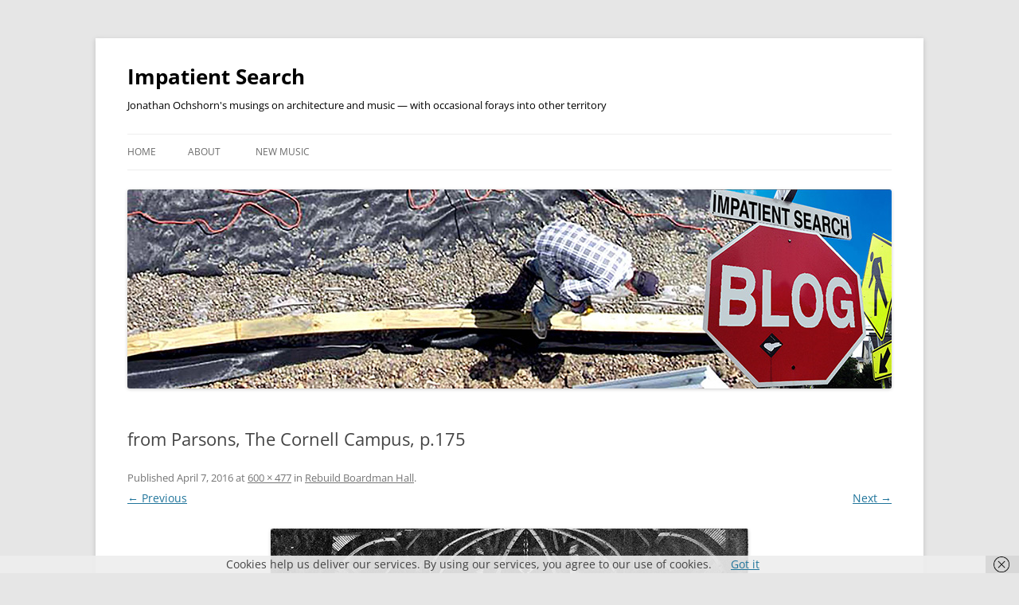

--- FILE ---
content_type: text/html; charset=UTF-8
request_url: https://jon.ochshorn.org/2010/07/rebuild-boardman-hall/from-parsons-the-cornell-campus-p-175-2/
body_size: 9957
content:
<!DOCTYPE html>
<!--[if IE 7]>
<html class="ie ie7" lang="en-US">
<![endif]-->
<!--[if IE 8]>
<html class="ie ie8" lang="en-US">
<![endif]-->
<!--[if !(IE 7) & !(IE 8)]><!-->
<html lang="en-US">
<!--<![endif]-->
<head>
<meta charset="UTF-8" />
<meta name="viewport" content="width=device-width, initial-scale=1.0" />
<title>from Parsons, The Cornell Campus, p.175 - Impatient Search</title>
<link rel="profile" href="https://gmpg.org/xfn/11" />
<link rel="pingback" href="https://jon.ochshorn.org/xmlrpc.php">
<!--[if lt IE 9]>
<script src="https://jon.ochshorn.org/wp-content/themes/twentytwelve/js/html5.js?ver=3.7.0" type="text/javascript"></script>
<![endif]-->
<meta name='robots' content='index, follow, max-image-preview:large, max-snippet:-1, max-video-preview:-1' />

	<!-- This site is optimized with the Yoast SEO plugin v26.7 - https://yoast.com/wordpress/plugins/seo/ -->
	<link rel="canonical" href="https://jon.ochshorn.org/2010/07/rebuild-boardman-hall/from-parsons-the-cornell-campus-p-175-2/" />
	<meta property="og:locale" content="en_US" />
	<meta property="og:type" content="article" />
	<meta property="og:title" content="from Parsons, The Cornell Campus, p.175 - Impatient Search" />
	<meta property="og:description" content="The former Law Library in Boardman Hall" />
	<meta property="og:url" content="https://jon.ochshorn.org/2010/07/rebuild-boardman-hall/from-parsons-the-cornell-campus-p-175-2/" />
	<meta property="og:site_name" content="Impatient Search" />
	<meta property="article:modified_time" content="2016-04-07T19:10:21+00:00" />
	<meta property="og:image" content="https://jon.ochshorn.org/2010/07/rebuild-boardman-hall/from-parsons-the-cornell-campus-p-175-2" />
	<meta property="og:image:width" content="600" />
	<meta property="og:image:height" content="477" />
	<meta property="og:image:type" content="image/jpeg" />
	<meta name="twitter:card" content="summary_large_image" />
	<script type="application/ld+json" class="yoast-schema-graph">{"@context":"https://schema.org","@graph":[{"@type":"WebPage","@id":"https://jon.ochshorn.org/2010/07/rebuild-boardman-hall/from-parsons-the-cornell-campus-p-175-2/","url":"https://jon.ochshorn.org/2010/07/rebuild-boardman-hall/from-parsons-the-cornell-campus-p-175-2/","name":"from Parsons, The Cornell Campus, p.175 - Impatient Search","isPartOf":{"@id":"https://jon.ochshorn.org/#website"},"primaryImageOfPage":{"@id":"https://jon.ochshorn.org/2010/07/rebuild-boardman-hall/from-parsons-the-cornell-campus-p-175-2/#primaryimage"},"image":{"@id":"https://jon.ochshorn.org/2010/07/rebuild-boardman-hall/from-parsons-the-cornell-campus-p-175-2/#primaryimage"},"thumbnailUrl":"https://jon.ochshorn.org/wp-content/uploads/2010/07/boardman-parsons02-600px.jpg","datePublished":"2016-04-07T19:10:16+00:00","dateModified":"2016-04-07T19:10:21+00:00","breadcrumb":{"@id":"https://jon.ochshorn.org/2010/07/rebuild-boardman-hall/from-parsons-the-cornell-campus-p-175-2/#breadcrumb"},"inLanguage":"en-US","potentialAction":[{"@type":"ReadAction","target":["https://jon.ochshorn.org/2010/07/rebuild-boardman-hall/from-parsons-the-cornell-campus-p-175-2/"]}]},{"@type":"ImageObject","inLanguage":"en-US","@id":"https://jon.ochshorn.org/2010/07/rebuild-boardman-hall/from-parsons-the-cornell-campus-p-175-2/#primaryimage","url":"https://jon.ochshorn.org/wp-content/uploads/2010/07/boardman-parsons02-600px.jpg","contentUrl":"https://jon.ochshorn.org/wp-content/uploads/2010/07/boardman-parsons02-600px.jpg","width":600,"height":477,"caption":"The former Law Library in Boardman Hall"},{"@type":"BreadcrumbList","@id":"https://jon.ochshorn.org/2010/07/rebuild-boardman-hall/from-parsons-the-cornell-campus-p-175-2/#breadcrumb","itemListElement":[{"@type":"ListItem","position":1,"name":"Home","item":"https://jon.ochshorn.org/"},{"@type":"ListItem","position":2,"name":"Rebuild Boardman Hall","item":"https://jon.ochshorn.org/2010/07/rebuild-boardman-hall/"},{"@type":"ListItem","position":3,"name":"from Parsons, The Cornell Campus, p.175"}]},{"@type":"WebSite","@id":"https://jon.ochshorn.org/#website","url":"https://jon.ochshorn.org/","name":"Impatient Search","description":"Jonathan Ochshorn&#039;s musings on architecture and music — with occasional forays into other territory","publisher":{"@id":"https://jon.ochshorn.org/#/schema/person/74dc0218a7bfa65308c181b74ad8466e"},"potentialAction":[{"@type":"SearchAction","target":{"@type":"EntryPoint","urlTemplate":"https://jon.ochshorn.org/?s={search_term_string}"},"query-input":{"@type":"PropertyValueSpecification","valueRequired":true,"valueName":"search_term_string"}}],"inLanguage":"en-US"},{"@type":["Person","Organization"],"@id":"https://jon.ochshorn.org/#/schema/person/74dc0218a7bfa65308c181b74ad8466e","name":"jonochshorn","image":{"@type":"ImageObject","inLanguage":"en-US","@id":"https://jon.ochshorn.org/#/schema/person/image/","url":"https://jon.ochshorn.org/wp-content/uploads/2025/01/header1-1500x500-1.jpg","contentUrl":"https://jon.ochshorn.org/wp-content/uploads/2025/01/header1-1500x500-1.jpg","width":1500,"height":500,"caption":"jonochshorn"},"logo":{"@id":"https://jon.ochshorn.org/#/schema/person/image/"},"description":"Jonathan Ochshorn is a singer-songwriter, registered architect, and Phius Passive House Consultant with an academic background in structural engineering and urban design as well as architecture. He has taught at Cornell University since 1988, and before that at the City College of New York while working with community groups in New York City. He is the author of OMA's Milstein Hall: A Case Study of Architectural Failure; Building Bad: How Architectural Utility is Constrained by Politics and Damaged by Expression (Lund Humphries, 2021); three editions of the textbook, Structural Elements for Architects and Builders; and numerous essays and chapters on building technology in relation to design.","sameAs":["https://www.youtube.com/@jonochshorn","https://soundcloud.com/jonathan-ochshorn"]}]}</script>
	<!-- / Yoast SEO plugin. -->


<link rel='dns-prefetch' href='//static.addtoany.com' />
<link rel="alternate" type="application/rss+xml" title="Impatient Search &raquo; Feed" href="https://jon.ochshorn.org/feed/" />
<link rel="alternate" type="application/rss+xml" title="Impatient Search &raquo; Comments Feed" href="https://jon.ochshorn.org/comments/feed/" />
<link rel="alternate" type="application/rss+xml" title="Impatient Search &raquo; from Parsons, The Cornell Campus, p.175 Comments Feed" href="https://jon.ochshorn.org/2010/07/rebuild-boardman-hall/from-parsons-the-cornell-campus-p-175-2/feed/" />
<link rel="alternate" title="oEmbed (JSON)" type="application/json+oembed" href="https://jon.ochshorn.org/wp-json/oembed/1.0/embed?url=https%3A%2F%2Fjon.ochshorn.org%2F2010%2F07%2Frebuild-boardman-hall%2Ffrom-parsons-the-cornell-campus-p-175-2%2F" />
<link rel="alternate" title="oEmbed (XML)" type="text/xml+oembed" href="https://jon.ochshorn.org/wp-json/oembed/1.0/embed?url=https%3A%2F%2Fjon.ochshorn.org%2F2010%2F07%2Frebuild-boardman-hall%2Ffrom-parsons-the-cornell-campus-p-175-2%2F&#038;format=xml" />
		<!-- This site uses the Google Analytics by MonsterInsights plugin v9.11.1 - Using Analytics tracking - https://www.monsterinsights.com/ -->
		<!-- Note: MonsterInsights is not currently configured on this site. The site owner needs to authenticate with Google Analytics in the MonsterInsights settings panel. -->
					<!-- No tracking code set -->
				<!-- / Google Analytics by MonsterInsights -->
		<style id='wp-img-auto-sizes-contain-inline-css' type='text/css'>
img:is([sizes=auto i],[sizes^="auto," i]){contain-intrinsic-size:3000px 1500px}
/*# sourceURL=wp-img-auto-sizes-contain-inline-css */
</style>
<link rel='stylesheet' id='validate-engine-css-css' href='https://jon.ochshorn.org/wp-content/plugins/wysija-newsletters/css/validationEngine.jquery.css?ver=2.21' type='text/css' media='all' />
<style id='wp-emoji-styles-inline-css' type='text/css'>

	img.wp-smiley, img.emoji {
		display: inline !important;
		border: none !important;
		box-shadow: none !important;
		height: 1em !important;
		width: 1em !important;
		margin: 0 0.07em !important;
		vertical-align: -0.1em !important;
		background: none !important;
		padding: 0 !important;
	}
/*# sourceURL=wp-emoji-styles-inline-css */
</style>
<link rel='stylesheet' id='wp-block-library-css' href='https://jon.ochshorn.org/wp-includes/css/dist/block-library/style.min.css?ver=6.9' type='text/css' media='all' />
<style id='global-styles-inline-css' type='text/css'>
:root{--wp--preset--aspect-ratio--square: 1;--wp--preset--aspect-ratio--4-3: 4/3;--wp--preset--aspect-ratio--3-4: 3/4;--wp--preset--aspect-ratio--3-2: 3/2;--wp--preset--aspect-ratio--2-3: 2/3;--wp--preset--aspect-ratio--16-9: 16/9;--wp--preset--aspect-ratio--9-16: 9/16;--wp--preset--color--black: #000000;--wp--preset--color--cyan-bluish-gray: #abb8c3;--wp--preset--color--white: #fff;--wp--preset--color--pale-pink: #f78da7;--wp--preset--color--vivid-red: #cf2e2e;--wp--preset--color--luminous-vivid-orange: #ff6900;--wp--preset--color--luminous-vivid-amber: #fcb900;--wp--preset--color--light-green-cyan: #7bdcb5;--wp--preset--color--vivid-green-cyan: #00d084;--wp--preset--color--pale-cyan-blue: #8ed1fc;--wp--preset--color--vivid-cyan-blue: #0693e3;--wp--preset--color--vivid-purple: #9b51e0;--wp--preset--color--blue: #21759b;--wp--preset--color--dark-gray: #444;--wp--preset--color--medium-gray: #9f9f9f;--wp--preset--color--light-gray: #e6e6e6;--wp--preset--gradient--vivid-cyan-blue-to-vivid-purple: linear-gradient(135deg,rgb(6,147,227) 0%,rgb(155,81,224) 100%);--wp--preset--gradient--light-green-cyan-to-vivid-green-cyan: linear-gradient(135deg,rgb(122,220,180) 0%,rgb(0,208,130) 100%);--wp--preset--gradient--luminous-vivid-amber-to-luminous-vivid-orange: linear-gradient(135deg,rgb(252,185,0) 0%,rgb(255,105,0) 100%);--wp--preset--gradient--luminous-vivid-orange-to-vivid-red: linear-gradient(135deg,rgb(255,105,0) 0%,rgb(207,46,46) 100%);--wp--preset--gradient--very-light-gray-to-cyan-bluish-gray: linear-gradient(135deg,rgb(238,238,238) 0%,rgb(169,184,195) 100%);--wp--preset--gradient--cool-to-warm-spectrum: linear-gradient(135deg,rgb(74,234,220) 0%,rgb(151,120,209) 20%,rgb(207,42,186) 40%,rgb(238,44,130) 60%,rgb(251,105,98) 80%,rgb(254,248,76) 100%);--wp--preset--gradient--blush-light-purple: linear-gradient(135deg,rgb(255,206,236) 0%,rgb(152,150,240) 100%);--wp--preset--gradient--blush-bordeaux: linear-gradient(135deg,rgb(254,205,165) 0%,rgb(254,45,45) 50%,rgb(107,0,62) 100%);--wp--preset--gradient--luminous-dusk: linear-gradient(135deg,rgb(255,203,112) 0%,rgb(199,81,192) 50%,rgb(65,88,208) 100%);--wp--preset--gradient--pale-ocean: linear-gradient(135deg,rgb(255,245,203) 0%,rgb(182,227,212) 50%,rgb(51,167,181) 100%);--wp--preset--gradient--electric-grass: linear-gradient(135deg,rgb(202,248,128) 0%,rgb(113,206,126) 100%);--wp--preset--gradient--midnight: linear-gradient(135deg,rgb(2,3,129) 0%,rgb(40,116,252) 100%);--wp--preset--font-size--small: 13px;--wp--preset--font-size--medium: 20px;--wp--preset--font-size--large: 36px;--wp--preset--font-size--x-large: 42px;--wp--preset--spacing--20: 0.44rem;--wp--preset--spacing--30: 0.67rem;--wp--preset--spacing--40: 1rem;--wp--preset--spacing--50: 1.5rem;--wp--preset--spacing--60: 2.25rem;--wp--preset--spacing--70: 3.38rem;--wp--preset--spacing--80: 5.06rem;--wp--preset--shadow--natural: 6px 6px 9px rgba(0, 0, 0, 0.2);--wp--preset--shadow--deep: 12px 12px 50px rgba(0, 0, 0, 0.4);--wp--preset--shadow--sharp: 6px 6px 0px rgba(0, 0, 0, 0.2);--wp--preset--shadow--outlined: 6px 6px 0px -3px rgb(255, 255, 255), 6px 6px rgb(0, 0, 0);--wp--preset--shadow--crisp: 6px 6px 0px rgb(0, 0, 0);}:where(.is-layout-flex){gap: 0.5em;}:where(.is-layout-grid){gap: 0.5em;}body .is-layout-flex{display: flex;}.is-layout-flex{flex-wrap: wrap;align-items: center;}.is-layout-flex > :is(*, div){margin: 0;}body .is-layout-grid{display: grid;}.is-layout-grid > :is(*, div){margin: 0;}:where(.wp-block-columns.is-layout-flex){gap: 2em;}:where(.wp-block-columns.is-layout-grid){gap: 2em;}:where(.wp-block-post-template.is-layout-flex){gap: 1.25em;}:where(.wp-block-post-template.is-layout-grid){gap: 1.25em;}.has-black-color{color: var(--wp--preset--color--black) !important;}.has-cyan-bluish-gray-color{color: var(--wp--preset--color--cyan-bluish-gray) !important;}.has-white-color{color: var(--wp--preset--color--white) !important;}.has-pale-pink-color{color: var(--wp--preset--color--pale-pink) !important;}.has-vivid-red-color{color: var(--wp--preset--color--vivid-red) !important;}.has-luminous-vivid-orange-color{color: var(--wp--preset--color--luminous-vivid-orange) !important;}.has-luminous-vivid-amber-color{color: var(--wp--preset--color--luminous-vivid-amber) !important;}.has-light-green-cyan-color{color: var(--wp--preset--color--light-green-cyan) !important;}.has-vivid-green-cyan-color{color: var(--wp--preset--color--vivid-green-cyan) !important;}.has-pale-cyan-blue-color{color: var(--wp--preset--color--pale-cyan-blue) !important;}.has-vivid-cyan-blue-color{color: var(--wp--preset--color--vivid-cyan-blue) !important;}.has-vivid-purple-color{color: var(--wp--preset--color--vivid-purple) !important;}.has-black-background-color{background-color: var(--wp--preset--color--black) !important;}.has-cyan-bluish-gray-background-color{background-color: var(--wp--preset--color--cyan-bluish-gray) !important;}.has-white-background-color{background-color: var(--wp--preset--color--white) !important;}.has-pale-pink-background-color{background-color: var(--wp--preset--color--pale-pink) !important;}.has-vivid-red-background-color{background-color: var(--wp--preset--color--vivid-red) !important;}.has-luminous-vivid-orange-background-color{background-color: var(--wp--preset--color--luminous-vivid-orange) !important;}.has-luminous-vivid-amber-background-color{background-color: var(--wp--preset--color--luminous-vivid-amber) !important;}.has-light-green-cyan-background-color{background-color: var(--wp--preset--color--light-green-cyan) !important;}.has-vivid-green-cyan-background-color{background-color: var(--wp--preset--color--vivid-green-cyan) !important;}.has-pale-cyan-blue-background-color{background-color: var(--wp--preset--color--pale-cyan-blue) !important;}.has-vivid-cyan-blue-background-color{background-color: var(--wp--preset--color--vivid-cyan-blue) !important;}.has-vivid-purple-background-color{background-color: var(--wp--preset--color--vivid-purple) !important;}.has-black-border-color{border-color: var(--wp--preset--color--black) !important;}.has-cyan-bluish-gray-border-color{border-color: var(--wp--preset--color--cyan-bluish-gray) !important;}.has-white-border-color{border-color: var(--wp--preset--color--white) !important;}.has-pale-pink-border-color{border-color: var(--wp--preset--color--pale-pink) !important;}.has-vivid-red-border-color{border-color: var(--wp--preset--color--vivid-red) !important;}.has-luminous-vivid-orange-border-color{border-color: var(--wp--preset--color--luminous-vivid-orange) !important;}.has-luminous-vivid-amber-border-color{border-color: var(--wp--preset--color--luminous-vivid-amber) !important;}.has-light-green-cyan-border-color{border-color: var(--wp--preset--color--light-green-cyan) !important;}.has-vivid-green-cyan-border-color{border-color: var(--wp--preset--color--vivid-green-cyan) !important;}.has-pale-cyan-blue-border-color{border-color: var(--wp--preset--color--pale-cyan-blue) !important;}.has-vivid-cyan-blue-border-color{border-color: var(--wp--preset--color--vivid-cyan-blue) !important;}.has-vivid-purple-border-color{border-color: var(--wp--preset--color--vivid-purple) !important;}.has-vivid-cyan-blue-to-vivid-purple-gradient-background{background: var(--wp--preset--gradient--vivid-cyan-blue-to-vivid-purple) !important;}.has-light-green-cyan-to-vivid-green-cyan-gradient-background{background: var(--wp--preset--gradient--light-green-cyan-to-vivid-green-cyan) !important;}.has-luminous-vivid-amber-to-luminous-vivid-orange-gradient-background{background: var(--wp--preset--gradient--luminous-vivid-amber-to-luminous-vivid-orange) !important;}.has-luminous-vivid-orange-to-vivid-red-gradient-background{background: var(--wp--preset--gradient--luminous-vivid-orange-to-vivid-red) !important;}.has-very-light-gray-to-cyan-bluish-gray-gradient-background{background: var(--wp--preset--gradient--very-light-gray-to-cyan-bluish-gray) !important;}.has-cool-to-warm-spectrum-gradient-background{background: var(--wp--preset--gradient--cool-to-warm-spectrum) !important;}.has-blush-light-purple-gradient-background{background: var(--wp--preset--gradient--blush-light-purple) !important;}.has-blush-bordeaux-gradient-background{background: var(--wp--preset--gradient--blush-bordeaux) !important;}.has-luminous-dusk-gradient-background{background: var(--wp--preset--gradient--luminous-dusk) !important;}.has-pale-ocean-gradient-background{background: var(--wp--preset--gradient--pale-ocean) !important;}.has-electric-grass-gradient-background{background: var(--wp--preset--gradient--electric-grass) !important;}.has-midnight-gradient-background{background: var(--wp--preset--gradient--midnight) !important;}.has-small-font-size{font-size: var(--wp--preset--font-size--small) !important;}.has-medium-font-size{font-size: var(--wp--preset--font-size--medium) !important;}.has-large-font-size{font-size: var(--wp--preset--font-size--large) !important;}.has-x-large-font-size{font-size: var(--wp--preset--font-size--x-large) !important;}
/*# sourceURL=global-styles-inline-css */
</style>

<style id='classic-theme-styles-inline-css' type='text/css'>
/*! This file is auto-generated */
.wp-block-button__link{color:#fff;background-color:#32373c;border-radius:9999px;box-shadow:none;text-decoration:none;padding:calc(.667em + 2px) calc(1.333em + 2px);font-size:1.125em}.wp-block-file__button{background:#32373c;color:#fff;text-decoration:none}
/*# sourceURL=/wp-includes/css/classic-themes.min.css */
</style>
<link rel='stylesheet' id='twentytwelve-fonts-css' href='https://jon.ochshorn.org/wp-content/themes/twentytwelve/fonts/font-open-sans.css?ver=20230328' type='text/css' media='all' />
<link rel='stylesheet' id='twentytwelve-style-css' href='https://jon.ochshorn.org/wp-content/themes/twentytwelve/style.css?ver=20250715' type='text/css' media='all' />
<link rel='stylesheet' id='twentytwelve-block-style-css' href='https://jon.ochshorn.org/wp-content/themes/twentytwelve/css/blocks.css?ver=20240812' type='text/css' media='all' />
<link rel='stylesheet' id='addtoany-css' href='https://jon.ochshorn.org/wp-content/plugins/add-to-any/addtoany.min.css?ver=1.16' type='text/css' media='all' />
<script type="text/javascript" id="addtoany-core-js-before">
/* <![CDATA[ */
window.a2a_config=window.a2a_config||{};a2a_config.callbacks=[];a2a_config.overlays=[];a2a_config.templates={};

//# sourceURL=addtoany-core-js-before
/* ]]> */
</script>
<script type="text/javascript" defer src="https://static.addtoany.com/menu/page.js" id="addtoany-core-js"></script>
<script type="text/javascript" src="https://jon.ochshorn.org/wp-includes/js/jquery/jquery.min.js?ver=3.7.1" id="jquery-core-js"></script>
<script type="text/javascript" src="https://jon.ochshorn.org/wp-includes/js/jquery/jquery-migrate.min.js?ver=3.4.1" id="jquery-migrate-js"></script>
<script type="text/javascript" defer src="https://jon.ochshorn.org/wp-content/plugins/add-to-any/addtoany.min.js?ver=1.1" id="addtoany-jquery-js"></script>
<script type="text/javascript" src="https://jon.ochshorn.org/wp-content/plugins/flowpaper-lite-pdf-flipbook/assets/lity/lity.min.js" id="lity-js-js"></script>
<script type="text/javascript" src="https://jon.ochshorn.org/wp-content/themes/twentytwelve/js/navigation.js?ver=20250303" id="twentytwelve-navigation-js" defer="defer" data-wp-strategy="defer"></script>
<link rel="https://api.w.org/" href="https://jon.ochshorn.org/wp-json/" /><link rel="alternate" title="JSON" type="application/json" href="https://jon.ochshorn.org/wp-json/wp/v2/media/1737" /><link rel="EditURI" type="application/rsd+xml" title="RSD" href="https://jon.ochshorn.org/xmlrpc.php?rsd" />
<meta name="generator" content="WordPress 6.9" />
<link rel='shortlink' href='https://jon.ochshorn.org/?p=1737' />
<style type="text/css" media="screen">input#akismet_privacy_check { float: left; margin: 7px 7px 7px 0; width: 13px; }</style>	<style type="text/css" id="twentytwelve-header-css">
			.site-header h1 a,
		.site-header h2 {
			color: #000000;
		}
		</style>
	</head>

<body data-rsssl=1 class="attachment wp-singular attachment-template-default single single-attachment postid-1737 attachmentid-1737 attachment-jpeg wp-embed-responsive wp-theme-twentytwelve custom-font-enabled single-author">
<div id="page" class="hfeed site">
	<a class="screen-reader-text skip-link" href="#content">Skip to content</a>
	<header id="masthead" class="site-header">
		<hgroup>
					<h1 class="site-title"><a href="https://jon.ochshorn.org/" rel="home" >Impatient Search</a></h1>
			<h2 class="site-description">Jonathan Ochshorn&#039;s musings on architecture and music — with occasional forays into other territory</h2>
		</hgroup>

		<nav id="site-navigation" class="main-navigation">
			<button class="menu-toggle">Menu</button>
			<div class="nav-menu"><ul>
<li ><a href="https://jon.ochshorn.org/">Home</a></li><li class="page_item page-item-598"><a href="https://jon.ochshorn.org/about/">About</a></li>
<li class="page_item page-item-7"><a href="https://jon.ochshorn.org/new-music/">New music</a></li>
</ul></div>
		</nav><!-- #site-navigation -->

				<a href="https://jon.ochshorn.org/"  rel="home"><img src="https://jon.ochshorn.org/wp-content/uploads/2020/07/wordpress-header-july2020.jpg" width="960" height="250" alt="Impatient Search" class="header-image" srcset="https://jon.ochshorn.org/wp-content/uploads/2020/07/wordpress-header-july2020.jpg 960w, https://jon.ochshorn.org/wp-content/uploads/2020/07/wordpress-header-july2020-300x78.jpg 300w, https://jon.ochshorn.org/wp-content/uploads/2020/07/wordpress-header-july2020-768x200.jpg 768w, https://jon.ochshorn.org/wp-content/uploads/2020/07/wordpress-header-july2020-600x156.jpg 600w, https://jon.ochshorn.org/wp-content/uploads/2020/07/wordpress-header-july2020-624x163.jpg 624w" sizes="(max-width: 960px) 100vw, 960px" decoding="async" fetchpriority="high" /></a>
			</header><!-- #masthead -->

	<div id="main" class="wrapper">

	<div id="primary" class="site-content">
		<div id="content" role="main">

		
				<article id="post-1737" class="image-attachment post-1737 attachment type-attachment status-inherit hentry">
					<header class="entry-header">
						<h1 class="entry-title">from Parsons, The Cornell Campus, p.175</h1>

						<footer class="entry-meta">
							<span class="meta-prep meta-prep-entry-date">Published </span> <span class="entry-date"><time class="entry-date" datetime="2016-04-07T19:10:16-04:00">April 7, 2016</time></span> at <a href="https://jon.ochshorn.org/wp-content/uploads/2010/07/boardman-parsons02-600px.jpg" title="Link to full-size image">600 &times; 477</a> in <a href="https://jon.ochshorn.org/2010/07/rebuild-boardman-hall/" title="Go to Rebuild Boardman Hall" rel="gallery">Rebuild Boardman Hall</a>.													</footer><!-- .entry-meta -->

						<nav id="image-navigation" class="navigation">
							<span class="previous-image"><a href='https://jon.ochshorn.org/2010/07/rebuild-boardman-hall/from-parson-the-cornell-campus-p-174-2/'>&larr; Previous</a></span>
							<span class="next-image"><a href='https://jon.ochshorn.org/2010/07/rebuild-boardman-hall/boardman-parsons03-600px/'>Next &rarr;</a></span>
						</nav><!-- #image-navigation -->
					</header><!-- .entry-header -->

					<div class="entry-content">

						<div class="entry-attachment">
							<div class="attachment">
											<a href="https://jon.ochshorn.org/2010/07/rebuild-boardman-hall/boardman-parsons03-600px/" title="from Parsons, The Cornell Campus, p.175" rel="attachment">
									<img width="600" height="477" src="https://jon.ochshorn.org/wp-content/uploads/2010/07/boardman-parsons02-600px.jpg" class="attachment-960x960 size-960x960" alt="" decoding="async" srcset="https://jon.ochshorn.org/wp-content/uploads/2010/07/boardman-parsons02-600px.jpg 600w, https://jon.ochshorn.org/wp-content/uploads/2010/07/boardman-parsons02-600px-300x239.jpg 300w" sizes="(max-width: 600px) 100vw, 600px" />								</a>

																<div class="entry-caption">
									<div class="addtoany_share_save_container addtoany_content addtoany_content_top"><div class="a2a_kit a2a_kit_size_16 addtoany_list" data-a2a-url="https://jon.ochshorn.org/2010/07/rebuild-boardman-hall/from-parsons-the-cornell-campus-p-175-2/" data-a2a-title="from Parsons, The Cornell Campus, p.175"><a class="a2a_button_facebook" href="https://www.addtoany.com/add_to/facebook?linkurl=https%3A%2F%2Fjon.ochshorn.org%2F2010%2F07%2Frebuild-boardman-hall%2Ffrom-parsons-the-cornell-campus-p-175-2%2F&amp;linkname=from%20Parsons%2C%20The%20Cornell%20Campus%2C%20p.175" title="Facebook" rel="nofollow noopener" target="_blank"></a><a class="a2a_button_x" href="https://www.addtoany.com/add_to/x?linkurl=https%3A%2F%2Fjon.ochshorn.org%2F2010%2F07%2Frebuild-boardman-hall%2Ffrom-parsons-the-cornell-campus-p-175-2%2F&amp;linkname=from%20Parsons%2C%20The%20Cornell%20Campus%2C%20p.175" title="X" rel="nofollow noopener" target="_blank"></a><a class="a2a_button_bluesky" href="https://www.addtoany.com/add_to/bluesky?linkurl=https%3A%2F%2Fjon.ochshorn.org%2F2010%2F07%2Frebuild-boardman-hall%2Ffrom-parsons-the-cornell-campus-p-175-2%2F&amp;linkname=from%20Parsons%2C%20The%20Cornell%20Campus%2C%20p.175" title="Bluesky" rel="nofollow noopener" target="_blank"></a><a class="a2a_dd addtoany_share_save addtoany_share" href="https://www.addtoany.com/share"></a></div></div><p>The former Law Library in Boardman Hall</p>
								</div>
															</div><!-- .attachment -->

						</div><!-- .entry-attachment -->

						<div class="entry-description">
							<div class="addtoany_share_save_container addtoany_content addtoany_content_top"><div class="a2a_kit a2a_kit_size_16 addtoany_list" data-a2a-url="https://jon.ochshorn.org/2010/07/rebuild-boardman-hall/from-parsons-the-cornell-campus-p-175-2/" data-a2a-title="from Parsons, The Cornell Campus, p.175"><a class="a2a_button_facebook" href="https://www.addtoany.com/add_to/facebook?linkurl=https%3A%2F%2Fjon.ochshorn.org%2F2010%2F07%2Frebuild-boardman-hall%2Ffrom-parsons-the-cornell-campus-p-175-2%2F&amp;linkname=from%20Parsons%2C%20The%20Cornell%20Campus%2C%20p.175" title="Facebook" rel="nofollow noopener" target="_blank"></a><a class="a2a_button_x" href="https://www.addtoany.com/add_to/x?linkurl=https%3A%2F%2Fjon.ochshorn.org%2F2010%2F07%2Frebuild-boardman-hall%2Ffrom-parsons-the-cornell-campus-p-175-2%2F&amp;linkname=from%20Parsons%2C%20The%20Cornell%20Campus%2C%20p.175" title="X" rel="nofollow noopener" target="_blank"></a><a class="a2a_button_bluesky" href="https://www.addtoany.com/add_to/bluesky?linkurl=https%3A%2F%2Fjon.ochshorn.org%2F2010%2F07%2Frebuild-boardman-hall%2Ffrom-parsons-the-cornell-campus-p-175-2%2F&amp;linkname=from%20Parsons%2C%20The%20Cornell%20Campus%2C%20p.175" title="Bluesky" rel="nofollow noopener" target="_blank"></a><a class="a2a_dd addtoany_share_save addtoany_share" href="https://www.addtoany.com/share"></a></div></div>													</div><!-- .entry-description -->

					</div><!-- .entry-content -->

				</article><!-- #post -->

				
<div id="comments" class="comments-area">

	
	
		<div id="respond" class="comment-respond">
		<h3 id="reply-title" class="comment-reply-title">Leave a Reply <small><a rel="nofollow" id="cancel-comment-reply-link" href="/2010/07/rebuild-boardman-hall/from-parsons-the-cornell-campus-p-175-2/#respond" style="display:none;">Cancel reply</a></small></h3><form action="https://jon.ochshorn.org/wp-comments-post.php" method="post" id="commentform" class="comment-form"><p class="comment-notes"><span id="email-notes">Your email address will not be published.</span> <span class="required-field-message">Required fields are marked <span class="required">*</span></span></p><p class="comment-form-comment"><label for="comment">Comment <span class="required">*</span></label> <textarea id="comment" name="comment" cols="45" rows="8" maxlength="65525" required="required"></textarea></p>
<p class="privacy-notice">
I accept that my given data and my IP address is sent to a server in the USA only for the purpose of spam prevention through the <a href="http://akismet.com/">Akismet</a> program.<a href="https://akismet.com/gdpr/">More information on Akismet and GDPR</a>.</p>
<p class="comment-form-author"><label for="author">Name <span class="required">*</span></label> <input id="author" name="author" type="text" value="" size="30" maxlength="245" autocomplete="name" required="required" /></p>
<p class="comment-form-email"><label for="email">Email <span class="required">*</span></label> <input id="email" name="email" type="text" value="" size="30" maxlength="100" aria-describedby="email-notes" autocomplete="email" required="required" /></p>
<p class="comment-form-url"><label for="url">Website</label> <input id="url" name="url" type="text" value="" size="30" maxlength="200" autocomplete="url" /></p>
<p class="comment-form-cookies-consent"><input id="wp-comment-cookies-consent" name="wp-comment-cookies-consent" type="checkbox" value="yes" /> <label for="wp-comment-cookies-consent">Save my name, email, and website in this browser for the next time I comment.</label></p>
<p class="form-submit"><input name="submit" type="submit" id="submit" class="submit" value="Post Comment" /> <input type='hidden' name='comment_post_ID' value='1737' id='comment_post_ID' />
<input type='hidden' name='comment_parent' id='comment_parent' value='0' />
</p><p style="display: none;"><input type="hidden" id="akismet_comment_nonce" name="akismet_comment_nonce" value="be3b001bd8" /></p><p style="display: none !important;" class="akismet-fields-container" data-prefix="ak_"><label>&#916;<textarea name="ak_hp_textarea" cols="45" rows="8" maxlength="100"></textarea></label><input type="hidden" id="ak_js_1" name="ak_js" value="100"/><script>document.getElementById( "ak_js_1" ).setAttribute( "value", ( new Date() ).getTime() );</script></p></form>	</div><!-- #respond -->
	
</div><!-- #comments .comments-area -->

			
		</div><!-- #content -->
	</div><!-- #primary -->

	</div><!-- #main .wrapper -->
	<footer id="colophon" role="contentinfo">
		<div class="site-info">
									<a href="https://wordpress.org/" class="imprint" title="Semantic Personal Publishing Platform">
				Proudly powered by WordPress			</a>
		</div><!-- .site-info -->
	</footer><!-- #colophon -->
</div><!-- #page -->

<script type="speculationrules">
{"prefetch":[{"source":"document","where":{"and":[{"href_matches":"/*"},{"not":{"href_matches":["/wp-*.php","/wp-admin/*","/wp-content/uploads/*","/wp-content/*","/wp-content/plugins/*","/wp-content/themes/twentytwelve/*","/*\\?(.+)"]}},{"not":{"selector_matches":"a[rel~=\"nofollow\"]"}},{"not":{"selector_matches":".no-prefetch, .no-prefetch a"}}]},"eagerness":"conservative"}]}
</script>
<script type="text/javascript" src="https://jon.ochshorn.org/wp-content/plugins/wf-cookie-consent/js/cookiechoices.min.js?ver=6.9" id="wf-cookie-consent-cookiechoices-js"></script>
<script type="text/javascript" src="https://jon.ochshorn.org/wp-includes/js/comment-reply.min.js?ver=6.9" id="comment-reply-js" async="async" data-wp-strategy="async" fetchpriority="low"></script>
<script defer type="text/javascript" src="https://jon.ochshorn.org/wp-content/plugins/akismet/_inc/akismet-frontend.js?ver=1762971485" id="akismet-frontend-js"></script>
<script id="wp-emoji-settings" type="application/json">
{"baseUrl":"https://s.w.org/images/core/emoji/17.0.2/72x72/","ext":".png","svgUrl":"https://s.w.org/images/core/emoji/17.0.2/svg/","svgExt":".svg","source":{"concatemoji":"https://jon.ochshorn.org/wp-includes/js/wp-emoji-release.min.js?ver=6.9"}}
</script>
<script type="module">
/* <![CDATA[ */
/*! This file is auto-generated */
const a=JSON.parse(document.getElementById("wp-emoji-settings").textContent),o=(window._wpemojiSettings=a,"wpEmojiSettingsSupports"),s=["flag","emoji"];function i(e){try{var t={supportTests:e,timestamp:(new Date).valueOf()};sessionStorage.setItem(o,JSON.stringify(t))}catch(e){}}function c(e,t,n){e.clearRect(0,0,e.canvas.width,e.canvas.height),e.fillText(t,0,0);t=new Uint32Array(e.getImageData(0,0,e.canvas.width,e.canvas.height).data);e.clearRect(0,0,e.canvas.width,e.canvas.height),e.fillText(n,0,0);const a=new Uint32Array(e.getImageData(0,0,e.canvas.width,e.canvas.height).data);return t.every((e,t)=>e===a[t])}function p(e,t){e.clearRect(0,0,e.canvas.width,e.canvas.height),e.fillText(t,0,0);var n=e.getImageData(16,16,1,1);for(let e=0;e<n.data.length;e++)if(0!==n.data[e])return!1;return!0}function u(e,t,n,a){switch(t){case"flag":return n(e,"\ud83c\udff3\ufe0f\u200d\u26a7\ufe0f","\ud83c\udff3\ufe0f\u200b\u26a7\ufe0f")?!1:!n(e,"\ud83c\udde8\ud83c\uddf6","\ud83c\udde8\u200b\ud83c\uddf6")&&!n(e,"\ud83c\udff4\udb40\udc67\udb40\udc62\udb40\udc65\udb40\udc6e\udb40\udc67\udb40\udc7f","\ud83c\udff4\u200b\udb40\udc67\u200b\udb40\udc62\u200b\udb40\udc65\u200b\udb40\udc6e\u200b\udb40\udc67\u200b\udb40\udc7f");case"emoji":return!a(e,"\ud83e\u1fac8")}return!1}function f(e,t,n,a){let r;const o=(r="undefined"!=typeof WorkerGlobalScope&&self instanceof WorkerGlobalScope?new OffscreenCanvas(300,150):document.createElement("canvas")).getContext("2d",{willReadFrequently:!0}),s=(o.textBaseline="top",o.font="600 32px Arial",{});return e.forEach(e=>{s[e]=t(o,e,n,a)}),s}function r(e){var t=document.createElement("script");t.src=e,t.defer=!0,document.head.appendChild(t)}a.supports={everything:!0,everythingExceptFlag:!0},new Promise(t=>{let n=function(){try{var e=JSON.parse(sessionStorage.getItem(o));if("object"==typeof e&&"number"==typeof e.timestamp&&(new Date).valueOf()<e.timestamp+604800&&"object"==typeof e.supportTests)return e.supportTests}catch(e){}return null}();if(!n){if("undefined"!=typeof Worker&&"undefined"!=typeof OffscreenCanvas&&"undefined"!=typeof URL&&URL.createObjectURL&&"undefined"!=typeof Blob)try{var e="postMessage("+f.toString()+"("+[JSON.stringify(s),u.toString(),c.toString(),p.toString()].join(",")+"));",a=new Blob([e],{type:"text/javascript"});const r=new Worker(URL.createObjectURL(a),{name:"wpTestEmojiSupports"});return void(r.onmessage=e=>{i(n=e.data),r.terminate(),t(n)})}catch(e){}i(n=f(s,u,c,p))}t(n)}).then(e=>{for(const n in e)a.supports[n]=e[n],a.supports.everything=a.supports.everything&&a.supports[n],"flag"!==n&&(a.supports.everythingExceptFlag=a.supports.everythingExceptFlag&&a.supports[n]);var t;a.supports.everythingExceptFlag=a.supports.everythingExceptFlag&&!a.supports.flag,a.supports.everything||((t=a.source||{}).concatemoji?r(t.concatemoji):t.wpemoji&&t.twemoji&&(r(t.twemoji),r(t.wpemoji)))});
//# sourceURL=https://jon.ochshorn.org/wp-includes/js/wp-emoji-loader.min.js
/* ]]> */
</script>
<script type="text/javascript">
	window._wfCookieConsentSettings = {"wf_cookietext":"Cookies help us deliver our services. By using our services, you agree to our use of cookies.","wf_dismisstext":"Got it","wf_linktext":"Learn more","wf_linkhref":null,"wf_position":"bottom","language":"en"};
</script>
</body>
</html>
